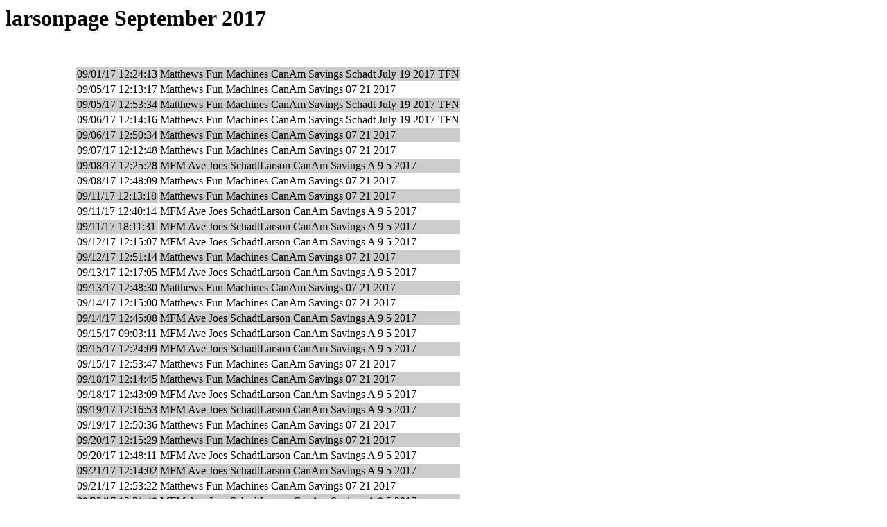

--- FILE ---
content_type: text/html; charset=UTF-8
request_url: https://gsw.backbonehub.com/traffic/mfm_TRAFFIC_Sep_2017.html
body_size: 4124
content:
<html>
<head>
<style>
table tr:nth-child(odd) td{
           background:#ccc;
}
table tr:nth-child(even) td{
            background:#fff;
}
</style>
</head>
<body>
<h1>larsonpage September 2017</h1>
<table style="margin-left:100px;margin-top:50px;">

<tr><td>09/01/17 12:24:13</td><td>Matthews Fun Machines CanAm Savings Schadt July 19 2017 TFN</td></tr>
<tr><td>09/05/17 12:13:17</td><td>Matthews Fun Machines CanAm Savings 07 21 2017</td></tr>
<tr><td>09/05/17 12:53:34</td><td>Matthews Fun Machines CanAm Savings Schadt July 19 2017 TFN</td></tr>
<tr><td>09/06/17 12:14:16</td><td>Matthews Fun Machines CanAm Savings Schadt July 19 2017 TFN</td></tr>
<tr><td>09/06/17 12:50:34</td><td>Matthews Fun Machines CanAm Savings 07 21 2017</td></tr>
<tr><td>09/07/17 12:12:48</td><td>Matthews Fun Machines CanAm Savings 07 21 2017</td></tr>
<tr><td>09/08/17 12:25:28</td><td>MFM Ave Joes SchadtLarson CanAm Savings A 9 5 2017</td></tr>
<tr><td>09/08/17 12:48:09</td><td>Matthews Fun Machines CanAm Savings 07 21 2017</td></tr>
<tr><td>09/11/17 12:13:18</td><td>Matthews Fun Machines CanAm Savings 07 21 2017</td></tr>
<tr><td>09/11/17 12:40:14</td><td>MFM Ave Joes SchadtLarson CanAm Savings A 9 5 2017</td></tr>
<tr><td>09/11/17 18:11:31</td><td>MFM Ave Joes SchadtLarson CanAm Savings A 9 5 2017</td></tr>
<tr><td>09/12/17 12:15:07</td><td>MFM Ave Joes SchadtLarson CanAm Savings A 9 5 2017</td></tr>
<tr><td>09/12/17 12:51:14</td><td>Matthews Fun Machines CanAm Savings 07 21 2017</td></tr>
<tr><td>09/13/17 12:17:05</td><td>MFM Ave Joes SchadtLarson CanAm Savings A 9 5 2017</td></tr>
<tr><td>09/13/17 12:48:30</td><td>Matthews Fun Machines CanAm Savings 07 21 2017</td></tr>
<tr><td>09/14/17 12:15:00</td><td>Matthews Fun Machines CanAm Savings 07 21 2017</td></tr>
<tr><td>09/14/17 12:45:08</td><td>MFM Ave Joes SchadtLarson CanAm Savings A 9 5 2017</td></tr>
<tr><td>09/15/17 09:03:11</td><td>MFM Ave Joes SchadtLarson CanAm Savings A 9 5 2017</td></tr>
<tr><td>09/15/17 12:24:09</td><td>MFM Ave Joes SchadtLarson CanAm Savings A 9 5 2017</td></tr>
<tr><td>09/15/17 12:53:47</td><td>Matthews Fun Machines CanAm Savings 07 21 2017</td></tr>
<tr><td>09/18/17 12:14:45</td><td>Matthews Fun Machines CanAm Savings 07 21 2017</td></tr>
<tr><td>09/18/17 12:43:09</td><td>MFM Ave Joes SchadtLarson CanAm Savings A 9 5 2017</td></tr>
<tr><td>09/19/17 12:16:53</td><td>MFM Ave Joes SchadtLarson CanAm Savings A 9 5 2017</td></tr>
<tr><td>09/19/17 12:50:36</td><td>Matthews Fun Machines CanAm Savings 07 21 2017</td></tr>
<tr><td>09/20/17 12:15:29</td><td>Matthews Fun Machines CanAm Savings 07 21 2017</td></tr>
<tr><td>09/20/17 12:48:11</td><td>MFM Ave Joes SchadtLarson CanAm Savings A 9 5 2017</td></tr>
<tr><td>09/21/17 12:14:02</td><td>MFM Ave Joes SchadtLarson CanAm Savings A 9 5 2017</td></tr>
<tr><td>09/21/17 12:53:22</td><td>Matthews Fun Machines CanAm Savings 07 21 2017</td></tr>
<tr><td>09/22/17 12:21:48</td><td>MFM Ave Joes SchadtLarson CanAm Savings A 9 5 2017</td></tr>
<tr><td>09/22/17 12:53:50</td><td>Matthews Fun Machines CanAm Savings 07 21 2017</td></tr>
<tr><td>09/25/17 12:19:47</td><td>MFM Ave Joes SchadtLarson CanAm Savings A 9 5 2017</td></tr>
<tr><td>09/25/17 12:53:13</td><td>Matthews Fun Machines CanAm Savings 07 21 2017</td></tr>
<tr><td>09/26/17 12:14:09</td><td>Matthews Fun Machines CanAm Savings 07 21 2017</td></tr>
<tr><td>09/26/17 12:32:17</td><td>MFM Ave Joes SchadtLarson CanAm Savings A 9 5 2017</td></tr>
<tr><td>09/27/17 12:21:35</td><td>MFM Ave Joes SchadtLarson CanAm Savings A 9 5 2017</td></tr>
<tr><td>09/27/17 12:32:33</td><td>Matthews Fun Machines CanAm Savings 07 21 2017</td></tr>
<tr><td>09/28/17 11:47:51</td><td>MFM Ave Joes SchadtLarson CanAm Savings A 9 5 2017</td></tr>
<tr><td>09/28/17 12:21:28</td><td>Matthews Fun Machines CanAm Savings 07 21 2017</td></tr>
<tr><td>09/28/17 12:51:42</td><td>MFM Ave Joes SchadtLarson CanAm Savings A 9 5 2017</td></tr>
<tr><td>09/29/17 12:23:16</td><td>MFM Ave Joes SchadtLarson CanAm Savings A 9 5 2017</td></tr>
<tr><td>09/29/17 12:54:07</td><td>Matthews Fun Machines CanAm Savings 07 21 2017</td></tr>


</table>
</body>
</html>
